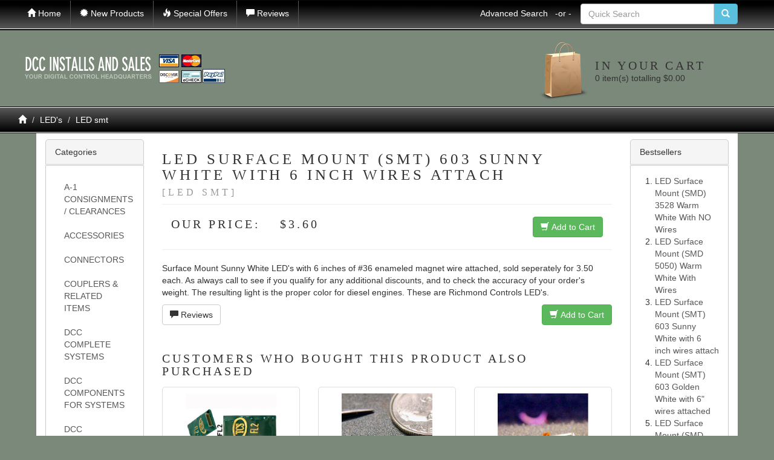

--- FILE ---
content_type: text/html; charset=UTF-8
request_url: http://dccinstallsandsales.com/product_info.php?products_id=210&osCsid=2rtjd84597h919ds9bcu6i47i0
body_size: 5151
content:
<!DOCTYPE html>
<html dir="ltr" lang="en">
<head>
 <meta charset="utf-8">
 <meta http-equiv="X-UA-Compatible" content="IE=edge">
 <meta name="viewport" content="width=device-width, initial-scale=1">
 <title>LED Surface Mount (SMT) 603 Sunny White with 6 inch wires attach, DCC Installs and Sales</title>
 <base href="http://dccinstallsandsales.com/" />
 
 <!-- Bootstrap -->
 <link href="ext/bootstrap/css/bootstrap.min.css" rel="stylesheet">
 <!-- Custom -->
 <link href="custom.css" rel="stylesheet">
 <!-- User -->
 <link href="user.css" rel="stylesheet">

 <!--[if lt IE 9]>
   <script src="https://oss.maxcdn.com/libs/html5shiv/3.7.0/html5shiv.js"></script>
   <script src="ext/bootstrap/js/respond.min.js"></script>
 <![endif]-->
 
 <link rel="canonical" href="http://dccinstallsandsales.com/product_info.php?products_id=210" />

<noscript><div class="no-script"><div class="no-script-inner"><p><strong>JavaScript seems to be disabled in your browser.</strong></p><p>You must have JavaScript enabled in your browser to utilize the functionality of this website. <a href=&quot;http://www.enable-javascript.com/&quot; target=&quot;_blank&quot; rel=&quot;nofollow&quot;>Click here for instructions on enabling javascript in your browser</a>.</div></div></noscript>
<style>.no-script { border: 1px solid #ddd; border-width: 0 0 1px; background: #ffff90; font: 14px verdana; line-height: 2; text-align: center; color: #2f2f2f; } .no-script .no-script-inner { margin: 0 auto; padding: 5px; } .no-script p { margin: 0; }</style>
<link rel="stylesheet" href="ext/colorbox/colorbox.css" />
</head>

<body>

<div id="bodyWrapper" class="container-fluid">

<div class="row">


<nav class="navbar navbar-inverse navbar-no-corners navbar-no-margin navbar-gradient navbar-amy" role="navigation">
  <div class="navbar-header">
    <button type="button" class="navbar-toggle" data-toggle="collapse" data-target="#bs-navbar-collapse-1">
      <span class="sr-only">Toggle Navigation</span>
      <span class="icon-bar"></span>
      <span class="icon-bar"></span>
      <span class="icon-bar"></span>
    </button>
  </div>
  <div class="collapse navbar-collapse" id="bs-navbar-collapse-1">
    <div class="container-fluid">
      <ul class="nav navbar-nav links">
        <li><a class="store-brand" href="http://dccinstallsandsales.com/index.php?osCsid=2rtjd84597h919ds9bcu6i47i0"><i class="glyphicon glyphicon-home"></i><span class="hidden-sm"> Home</span></a></li>
        <li><a href="http://dccinstallsandsales.com/products_new.php?osCsid=2rtjd84597h919ds9bcu6i47i0"><i class="glyphicon glyphicon-certificate"></i><span class="hidden-sm">  New Products</span></a></li>
        <li><a href="http://dccinstallsandsales.com/specials.php?osCsid=2rtjd84597h919ds9bcu6i47i0"><i class="glyphicon glyphicon-fire"></i><span class="hidden-sm"> Special Offers</span></a></li>
        <li><a href="http://dccinstallsandsales.com/reviews.php?osCsid=2rtjd84597h919ds9bcu6i47i0"><i class="glyphicon glyphicon-comment"></i><span class="hidden-sm"> Reviews</span></a></li>
      </ul>

      <ul class="nav navbar-nav navbar-right col-sm-3 navbar-search">
        <li><form name="quick_find" action="http://dccinstallsandsales.com/advanced_search_result.php" method="get" class="navbar-form">    <div class="input-group"><input type="text" name="keywords" required class="form-control" placeholder="Quick Search" class="form-control" />        <span class="input-group-btn"><button type="submit" class="btn btn-info"><i class="glyphicon glyphicon-search"></i></button></span>    </div><input type="hidden" name="osCsid" value="2rtjd84597h919ds9bcu6i47i0" /></form></li>
      </ul>
      <ul class="nav navbar-nav navbar-right">
        <li class="navbar-textual"><a href="http://dccinstallsandsales.com/advanced_search.php?osCsid=2rtjd84597h919ds9bcu6i47i0"><i class="glyphicon glyphicon-question-sign visible-xs"></i> Advanced Search<span class="hidden-xs">&nbsp;&nbsp;&nbsp;-or - </span></a></li>
      </ul>
    </div>
  </div>
</nav>

<div class="clearfix"></div>

<div class="col-sm-6"><a href="http://dccinstallsandsales.com/index.php?osCsid=2rtjd84597h919ds9bcu6i47i0"><img src="images/store_logo.png" alt="DCC Installs and Sales" title="DCC Installs and Sales" width="473" height="95" class="img-responsive" /></a></div>
<div class="col-sm-6"><ul class="list-inline cart_header"><li class="vertical-top hidden-xs"><a href="http://dccinstallsandsales.com/shopping_cart.php?osCsid=2rtjd84597h919ds9bcu6i47i0"><img src="images/amy/bagwhite.png" alt="" width="84" height="96" class="img-responsive" /></a></li><li class="vertical-top"><h2>In Your Cart</h2>0 item(s) totalling $0.00</li></ul><div class="clearfix"></div></div>
<div class="clearfix"></div><div class="col-sm-12 breadcrumbs"><ol class="breadcrumb"><li><a href="http://dccinstallsandsales.com"><i class="glyphicon glyphicon-home"></i></a></li>
<li><a href="http://dccinstallsandsales.com/index.php?cPath=41&amp;osCsid=2rtjd84597h919ds9bcu6i47i0">LED's</a></li>
<li><a href="http://dccinstallsandsales.com/product_info.php?cPath=41&amp;products_id=210&amp;osCsid=2rtjd84597h919ds9bcu6i47i0">LED smt</a></li>
</ol></div><div class="clearfix"></div>
<div class="clearfix"></div>
<div class="indent white clearfix">




<div id="bodyContent" class="col-md-8 col-md-push-2">

<form name="cart_quantity" action="http://dccinstallsandsales.com/product_info.php?products_id=210&amp;action=add_product&amp;osCsid=2rtjd84597h919ds9bcu6i47i0" method="post">
<div class="page-header">
  <h1>LED Surface Mount (SMT) 603 Sunny White with 6 inch wires attach<br /><small>[LED smt]</small></h1>
</div>

<div class="clearfix"></div>
<div class="price_details">
  <div class="col-sm-8"><h2><span class="price_width">Our Price: </span><span itemprop="price">$3.60</span>&nbsp;</h2></div>
  <div class="col-sm-4 text-right hidden-xs"><button  type="submit" class="btn btn-success"> <span class="glyphicon glyphicon-shopping-cart"></span> Add to Cart</button></div>
</div>

<div class="clearfix"></div>
<hr>

<div class="contentContainer">
  <div class="contentText">


    <div id="piGal" class="pull-right">
          </div>


Surface Mount Sunny White LED's with 6 inches of #36 enameled magnet wire attached, sold seperately for 3.50 each.  As always call to see if you qualify for any additional discounts, and to check the accuracy of your order's weight.  The resulting light is the proper color for diesel engines.  These are Richmond Controls LED's.

    <div class="clearfix"></div>


  </div>


  <div class="buttonSet">
    <span class="buttonAction"><input type="hidden" name="products_id" value="210" /><button  type="submit" class="btn btn-success"> <span class="glyphicon glyphicon-shopping-cart"></span> Add to Cart</button></span>

    <a id="btn3" href="http://dccinstallsandsales.com/product_reviews.php?products_id=210&amp;osCsid=2rtjd84597h919ds9bcu6i47i0" class="btn btn-default"> <span class="glyphicon glyphicon-comment"></span> Reviews</a>  </div>
  


  <br />

  <h3>Customers who bought this product also purchased</h3>

  <div class="row">
    <div class="col-sm-6 col-md-4">  <div class="thumbnail">    <a href="http://dccinstallsandsales.com/product_info.php?products_id=404&amp;osCsid=2rtjd84597h919ds9bcu6i47i0"><img src="images/FL2 SITEREADY.jpg" alt="TCS 1002 FL2" title="TCS 1002 FL2" width="150" height="100" class="img-responsive" /></a>    <div class="caption">      <h5 class="text-center"><a href="http://dccinstallsandsales.com/product_info.php?products_id=404&amp;osCsid=2rtjd84597h919ds9bcu6i47i0">TCS 1002 FL2</a></h5>    </div>  </div></div><div class="col-sm-6 col-md-4">  <div class="thumbnail">    <a href="http://dccinstallsandsales.com/product_info.php?products_id=205&amp;osCsid=2rtjd84597h919ds9bcu6i47i0"><img src="images/led ft and tweez-1.jpg" alt="LED Surface Mount (SMT) 603 Golden White" title="LED Surface Mount (SMT) 603 Golden White" width="150" height="100" class="img-responsive" /></a>    <div class="caption">      <h5 class="text-center"><a href="http://dccinstallsandsales.com/product_info.php?products_id=205&amp;osCsid=2rtjd84597h919ds9bcu6i47i0">LED Surface Mount (SMT) 603 Golden White</a></h5>    </div>  </div></div><div class="col-sm-6 col-md-4">  <div class="thumbnail">    <a href="http://dccinstallsandsales.com/product_info.php?products_id=60&amp;osCsid=2rtjd84597h919ds9bcu6i47i0"><img src="images/LED.jpg" alt="LED Sunny White 3mm" title="LED Sunny White 3mm" width="150" height="100" class="img-responsive" /></a>    <div class="caption">      <h5 class="text-center"><a href="http://dccinstallsandsales.com/product_info.php?products_id=60&amp;osCsid=2rtjd84597h919ds9bcu6i47i0">LED Sunny White 3mm</a></h5>    </div>  </div></div><div class="col-sm-6 col-md-4">  <div class="thumbnail">    <a href="http://dccinstallsandsales.com/product_info.php?products_id=723&amp;osCsid=2rtjd84597h919ds9bcu6i47i0"><img src="images/DZ126D_jpg_200x200_q85.jpg" alt="DIGITRAX DZ126 1 amp" title="DIGITRAX DZ126 1 amp" width="150" height="100" class="img-responsive" /></a>    <div class="caption">      <h5 class="text-center"><a href="http://dccinstallsandsales.com/product_info.php?products_id=723&amp;osCsid=2rtjd84597h919ds9bcu6i47i0">DIGITRAX DZ126 1 amp</a></h5>    </div>  </div></div><div class="col-sm-6 col-md-4">  <div class="thumbnail">    <a href="http://dccinstallsandsales.com/product_info.php?products_id=85&amp;osCsid=2rtjd84597h919ds9bcu6i47i0"><img src="images/mobdec_dz123.jpg" alt="DIGITRAX DZ123PS 1 amp" title="DIGITRAX DZ123PS 1 amp" width="150" height="100" class="img-responsive" /></a>    <div class="caption">      <h5 class="text-center"><a href="http://dccinstallsandsales.com/product_info.php?products_id=85&amp;osCsid=2rtjd84597h919ds9bcu6i47i0">DIGITRAX DZ123PS 1 amp</a></h5>    </div>  </div></div><div class="col-sm-6 col-md-4">  <div class="thumbnail">    <a href="http://dccinstallsandsales.com/product_info.php?products_id=84&amp;osCsid=2rtjd84597h919ds9bcu6i47i0"><img src="images/mobdec_dz123.jpg" alt="DIGITRAX DZ123 1 amp" title="DIGITRAX DZ123 1 amp" width="150" height="100" class="img-responsive" /></a>    <div class="caption">      <h5 class="text-center"><a href="http://dccinstallsandsales.com/product_info.php?products_id=84&amp;osCsid=2rtjd84597h919ds9bcu6i47i0">DIGITRAX DZ123 1 amp</a></h5>    </div>  </div></div>  </div>



</div>

</form>


</div> <!-- bodyContent //-->


<div id="columnLeft" class="col-md-2  col-md-pull-8">
  <div class="panel panel-default">  <div class="panel-heading">Categories</div>  <div class="panel-body"><ul class="nav nav-list"><li><a href="http://dccinstallsandsales.com/index.php?cPath=90&amp;osCsid=2rtjd84597h919ds9bcu6i47i0">A-1 CONSIGNMENTS / CLEARANCES</a></li><li><a href="http://dccinstallsandsales.com/index.php?cPath=65&amp;osCsid=2rtjd84597h919ds9bcu6i47i0">ACCESSORIES</a></li><li><a href="http://dccinstallsandsales.com/index.php?cPath=92&amp;osCsid=2rtjd84597h919ds9bcu6i47i0">CONNECTORS</a></li><li><a href="http://dccinstallsandsales.com/index.php?cPath=48&amp;osCsid=2rtjd84597h919ds9bcu6i47i0">COUPLERS & RELATED ITEMS</a></li><li><a href="http://dccinstallsandsales.com/index.php?cPath=21&amp;osCsid=2rtjd84597h919ds9bcu6i47i0">DCC COMPLETE SYSTEMS</a></li><li><a href="http://dccinstallsandsales.com/index.php?cPath=22&amp;osCsid=2rtjd84597h919ds9bcu6i47i0">DCC COMPONENTS FOR SYSTEMS</a></li><li><a href="http://dccinstallsandsales.com/index.php?cPath=55&amp;osCsid=2rtjd84597h919ds9bcu6i47i0">DCC SPECIALTIES</a></li><li><a href="http://dccinstallsandsales.com/index.php?cPath=23&amp;osCsid=2rtjd84597h919ds9bcu6i47i0">DCC SYSTEM ACCESSORIES</a></li><li><a href="http://dccinstallsandsales.com/index.php?cPath=26&amp;osCsid=2rtjd84597h919ds9bcu6i47i0">DECODER ACCESSORIES- ALL</a></li><li><a href="http://dccinstallsandsales.com/index.php?cPath=85&amp;osCsid=2rtjd84597h919ds9bcu6i47i0">DECODER KEEP ALIVE UNITS</a></li><li><a href="http://dccinstallsandsales.com/index.php?cPath=91&amp;osCsid=2rtjd84597h919ds9bcu6i47i0">DRILL BITS & INDEX'S</a></li><li><a href="http://dccinstallsandsales.com/index.php?cPath=94&amp;osCsid=2rtjd84597h919ds9bcu6i47i0">ENGINES</a></li><li><a href="http://dccinstallsandsales.com/index.php?cPath=68&amp;osCsid=2rtjd84597h919ds9bcu6i47i0">FUNCTION DECODERS</a></li><li><a href="http://dccinstallsandsales.com/index.php?cPath=24&amp;osCsid=2rtjd84597h919ds9bcu6i47i0">HO DECODERS</a></li><li><a href="http://dccinstallsandsales.com/index.php?cPath=41&amp;osCsid=2rtjd84597h919ds9bcu6i47i0"><strong>LED's</strong></a></li><li><a href="http://dccinstallsandsales.com/index.php?cPath=95&amp;osCsid=2rtjd84597h919ds9bcu6i47i0">MATNETIC SWITCH</a></li><li><a href="http://dccinstallsandsales.com/index.php?cPath=38&amp;osCsid=2rtjd84597h919ds9bcu6i47i0">MOTORS, DRIVE LINE PARTS</a></li><li><a href="http://dccinstallsandsales.com/index.php?cPath=25&amp;osCsid=2rtjd84597h919ds9bcu6i47i0">N & Z DECODERS</a></li><li><a href="http://dccinstallsandsales.com/index.php?cPath=42&amp;osCsid=2rtjd84597h919ds9bcu6i47i0">O & G DECODERS</a></li><li><a href="http://dccinstallsandsales.com/index.php?cPath=57&amp;osCsid=2rtjd84597h919ds9bcu6i47i0">PARTS</a></li><li><a href="http://dccinstallsandsales.com/index.php?cPath=45&amp;osCsid=2rtjd84597h919ds9bcu6i47i0">Programmer, WiFi, & INTERFACES</a></li><li><a href="http://dccinstallsandsales.com/index.php?cPath=46&amp;osCsid=2rtjd84597h919ds9bcu6i47i0">SPEAKERS & ACCESSORIES</a></li><li><a href="http://dccinstallsandsales.com/index.php?cPath=40&amp;osCsid=2rtjd84597h919ds9bcu6i47i0">SWITCH CONTROL & RELATED PRODUCT</a></li><li><a href="http://dccinstallsandsales.com/index.php?cPath=39&amp;osCsid=2rtjd84597h919ds9bcu6i47i0">SWITCH MACHINES</a></li><li><a href="http://dccinstallsandsales.com/index.php?cPath=47&amp;osCsid=2rtjd84597h919ds9bcu6i47i0">WHEELS & TRUCKS</a></li><li><a href="http://dccinstallsandsales.com/index.php?cPath=93&amp;osCsid=2rtjd84597h919ds9bcu6i47i0">WIRE</a></li><li><a href="http://dccinstallsandsales.com/index.php?cPath=27&amp;osCsid=2rtjd84597h919ds9bcu6i47i0">STEAM PHOTO CD's</a></li></ul></div></div>
<div class="panel panel-default">  <div class="panel-heading">Manufacturers</div>  <div class="panel-body"><form name="manufacturers" action="http://dccinstallsandsales.com/index.php" method="get"><select name="manufacturers_id" onchange="this.form.submit();" size="1" style="width: 100%" class="form-control"><option value="" selected="selected">Please Select</option><option value="15">A-Line / Proto ..</option><option value="23">AMERICAN HOBBY ..</option><option value="37">ATHEARN</option><option value="43">Bowser</option><option value="33">Broadway Limite..</option><option value="22">CIRCUITRON</option><option value="42">DCC Concepts</option><option value="16">DCC Installs An..</option><option value="21">DCC SPECIALTIES</option><option value="10">Digitrax</option><option value="18">ESU  LokSound</option><option value="30">Grizzly Mountai..</option><option value="36">GYROS-MASCOT-OR..</option><option value="26">INTERMOUNTAIN</option><option value="25">KADEE</option><option value="35">KATO</option><option value="19">Lenz</option><option value="1">Matrox</option><option value="12">NCE (North Coas..</option><option value="31">New Rail Produc..</option><option value="41">Northwest Short..</option><option value="29">PECO</option><option value="28">QSI Solutions</option><option value="40">Rapido Trains</option><option value="20">Richmond Contro..</option><option value="39">RPC-ELECTRONICS</option><option value="27">RR-CIRKITS</option><option value="14">Smoky Mountain ..</option><option value="11">Soundtraxx</option><option value="32">SPROG II BBM Gr..</option><option value="34">Tam Valley</option><option value="13">TCS (Train Cont..</option><option value="24">WALTHERS</option><option value="17">Wright Trak Rai..</option></select><input type="hidden" name="osCsid" value="2rtjd84597h919ds9bcu6i47i0" /></form></div></div>
<div class="panel panel-default">  <div class="panel-heading"><a href="http://dccinstallsandsales.com/products_new.php?osCsid=2rtjd84597h919ds9bcu6i47i0">What's New?</a></div>  <div class="panel-body text-center"><a href="http://dccinstallsandsales.com/product_info.php?products_id=1327&amp;osCsid=2rtjd84597h919ds9bcu6i47i0"><img src="images/53952.jpg" alt="" width="150" height="100" class="img-responsive" /></a><br /><a href="http://dccinstallsandsales.com/product_info.php?products_id=1327&amp;osCsid=2rtjd84597h919ds9bcu6i47i0"></a><br />$39.96</div></div></div>


<div id="columnRight" class="col-md-2">
  <div class="panel panel-default">  <div class="panel-heading">Bestsellers</div>  <div class="panel-body"><ol style="margin: 0; padding-left: 25px;"><li><a href="http://dccinstallsandsales.com/product_info.php?products_id=489&amp;osCsid=2rtjd84597h919ds9bcu6i47i0">LED Surface Mount (SMD) 3528 Warm White With NO Wires</a></li><li><a href="http://dccinstallsandsales.com/product_info.php?products_id=532&amp;osCsid=2rtjd84597h919ds9bcu6i47i0">LED Surface Mount (SMD 5050) Warm White With Wires</a></li><li><a href="http://dccinstallsandsales.com/product_info.php?products_id=210&amp;osCsid=2rtjd84597h919ds9bcu6i47i0">LED Surface Mount (SMT) 603 Sunny White with 6 inch wires attach</a></li><li><a href="http://dccinstallsandsales.com/product_info.php?products_id=209&amp;osCsid=2rtjd84597h919ds9bcu6i47i0">LED Surface Mount (SMT) 603 Golden White with 6" wires attached</a></li><li><a href="http://dccinstallsandsales.com/product_info.php?products_id=533&amp;osCsid=2rtjd84597h919ds9bcu6i47i0">LED Surface Mount (SMD 5050) Warm White NO Wires</a></li><li><a href="http://dccinstallsandsales.com/product_info.php?products_id=60&amp;osCsid=2rtjd84597h919ds9bcu6i47i0">LED Sunny White 3mm</a></li><li><a href="http://dccinstallsandsales.com/product_info.php?products_id=205&amp;osCsid=2rtjd84597h919ds9bcu6i47i0">LED Surface Mount (SMT) 603 Golden White</a></li><li><a href="http://dccinstallsandsales.com/product_info.php?products_id=531&amp;osCsid=2rtjd84597h919ds9bcu6i47i0">LED Surface Mount (SMD 5050) Lighting Strip Warm White 2 Pack</a></li><li><a href="http://dccinstallsandsales.com/product_info.php?products_id=576&amp;osCsid=2rtjd84597h919ds9bcu6i47i0">LED Surface Mount (SMD) 3528 Warm White With with Wires</a></li><li><a href="http://dccinstallsandsales.com/product_info.php?products_id=207&amp;osCsid=2rtjd84597h919ds9bcu6i47i0">LED Golden White 5mm</a></li></ol></div></div></div>


</div> <!-- row -->


<footer>
      <div class="footer">
      <div class="container-fluid row-fluid">
        <div class="col-sm-3 col-lg-2">  <div class="footerbox information">    <h2>Information</h2>    <ul class="list-unstyled">      <li><a href="http://dccinstallsandsales.com/shipping.php?osCsid=2rtjd84597h919ds9bcu6i47i0">Shipping &amp; Returns</a></li>      <li><a href="http://dccinstallsandsales.com/privacy.php?osCsid=2rtjd84597h919ds9bcu6i47i0">Privacy Notice</a></li>      <li><a href="http://dccinstallsandsales.com/conditions.php?osCsid=2rtjd84597h919ds9bcu6i47i0">Conditions of Use</a></li>      <li><a href="http://dccinstallsandsales.com/contact_us.php?osCsid=2rtjd84597h919ds9bcu6i47i0">Contact Us</a></li>    </ul>  </div></div>
<div class="col-sm-3 col-lg-2">  <div class="footerbox account">    <h2>Customer Services</h2>    <ul class="list-unstyled">      <li><a href="http://dccinstallsandsales.com/create_account.php?osCsid=2rtjd84597h919ds9bcu6i47i0">Create Account</a></li>      <li><br><a class="btn btn-success btn-sm" role="button" href="http://dccinstallsandsales.com/login.php?osCsid=2rtjd84597h919ds9bcu6i47i0"><i class="glyphicon glyphicon-log-in"></i> Existing Customer? Log In</a></li>    </ul>  </div></div>
<div class="col-sm-3 col-lg-5">  <div class="footerbox text">    <h2>Let's Socialise</h2>

  <ul class="list-inline">
    <li><a href="#"><img src="images/amy/facebook_64.png" alt="" width="30" height="30" class="img-responsive" /></a></li>
    <li><a href="#"><img src="images/amy/twitter_64.png" alt="" width="30" height="30" class="img-responsive" /></a></li>
    <li><a href="#"><img src="images/amy/flickr_64.png" alt="" width="30" height="30" class="img-responsive" /></a></li>
    <li><a href="#"><img src="images/amy/youtube_64.png" alt="" width="30" height="30" class="img-responsive" /></a></li>
  </ul>

    </div></div>
<div class="col-sm-3 col-lg-3">  <div class="footerbox contact">    <h2>How To Contact Us</h2>    <address>      <strong>DCC Installs and Sales</strong><br>3414 Cannon Gate Dr.<br />
Martinez, Ga. 30907<br />
United States<br />
<br>      <abbr title="Phone">P:</abbr> (706) 860-3768<br>      <abbr title="Email">E:</abbr> dccinstallssales@aol.com    </address>    <ul class="list-unstyled">      <li><a class="btn btn-success btn-sm" role="button" href="http://dccinstallsandsales.com/contact_us.php?osCsid=2rtjd84597h919ds9bcu6i47i0"><i class="glyphicon glyphicon-send"></i> Contact Us</a></li>    </ul>  </div></div>      </div>
    </div>
      <div class="footer-extra">
    <div class="container-fluid row-fluid">
      <div class="col-sm-6 text-center-xs">Copyright &copy; 2026 <a href="http://dccinstallsandsales.com/index.php?osCsid=2rtjd84597h919ds9bcu6i47i0">DCC Installs and Sales</a></div>
      <div class="col-sm-6 text-right text-center-xs"><img src="images/icons/visa.png" alt="Visa" title="Visa" width="30" height="21" class="" /><img src="images/icons/paypal.png" alt="Paypal" title="Paypal" width="30" height="21" class="" /><img src="images/icons/mastercard.png" alt="MasterCard" title="MasterCard" width="31" height="21" class="" /></div>
    </div>
  </div>
</footer>



</div> <!-- bodyWrapper //-->


<script src="ext/jquery/jquery-1.11.0.min.js"></script>

<script src="ext/photoset-grid/jquery.photoset-grid.min.js"></script>

<script src="ext/colorbox/jquery.colorbox-min.js"></script>

<script>var ImgCount = $("#piGal").data("imgcount"); $(function() {$("#piGal").hide();$('#piGal').photosetGrid({layout: ""+ ImgCount +"",width: '250px',highresLinks: true,rel: 'pigallery',onComplete: function() {$('#piGal').css({ 'visibility': 'visible'});$('#piGal a').colorbox({maxHeight: '90%',maxWidth: '90%',rel: 'pigallery'});$('#piGal img').each(function() {var imgid = $(this).attr('id').substring(9);if ( $('#piGalDiv_' + imgid).length ) {$(this).parent().colorbox({ inline: true, href: "#piGalDiv_" + imgid });}});}});$("#piGal").show();});</script>
<script src="ext/bootstrap/js/bootstrap.min.js"></script>

</body>
</html>


--- FILE ---
content_type: text/css
request_url: http://dccinstallsandsales.com/user.css
body_size: 1408
content:
/* FOR USER CHANGES TO THE BASE CSS ----------------------------------------- */

body {
  background: #7B897A;
}

A {
  color: #575757;
}

A:hover {
  color: #575757;
  text-decoration: underline;
}

.indent {
  margin-right: 60px;
  margin-left: 60px;
  padding-top: 30px;
  margin-top: -20px;
}

.white {
  background: #fff;
}

ul.links li {
   border-right: 1px solid #575757;
}

ul.links li:hover, ul.links li.live {
  background: url(images/amy/arrow.png) bottom center no-repeat;
}

@media (max-width: 123px) {.rod {color: #140414;}}

.navbar-gradient {
  background: url(images/amy/g-bg.png) bottom left repeat-x;
}

.navbar-nav > li > a {
  padding-top: 11px !important;
}

.breadcrumbs {
  background: url(images/amy/b-bg.png) top left;
  height: 44px !important;
  padding-top: 4px;
}

.breadcrumb {
  background: transparent;
  color: white;
}

.breadcrumb A {
  color: white;
}




/* title */
.navbar-amy .navbar-brand {
    color: #fff;
    font-size: 1em;
}
.navbar-amy .navbar-brand:hover,
.navbar-amy .navbar-brand:focus {
    color: #fff;
}
/* link */
.navbar-amy .navbar-nav > li > a {
    color: #fff;
}
.navbar-amy .navbar-nav > li > a:hover,
.navbar-amy .navbar-nav > li > a:focus {
    color: #fff;
}
.navbar-amy .navbar-nav > .active > a,
.navbar-amy .navbar-nav > .active > a:hover,
.navbar-amy .navbar-nav > .active > a:focus {
    color: #fff;
    background-color: #E7E7E7;
}
.navbar-amy .navbar-nav > .open > a,
.navbar-amy .navbar-nav > .open > a:hover,
.navbar-amy .navbar-nav > .open > a:focus {
    color: #fff;
    background-color: #93C847;
}
/* caret */
.navbar-amy .navbar-nav > .dropdown > a .caret {
    border-top-color: #fff;
    border-bottom-color: #fff;
}
.navbar-amy .navbar-nav > .dropdown > a:hover .caret,
.navbar-amy .navbar-nav > .dropdown > a:focus .caret {
    border-top-color: #575757;
    border-bottom-color: #575757;
}
.navbar-amy .navbar-nav > .open > a .caret,
.navbar-amy .navbar-nav > .open > a:hover .caret,
.navbar-amy .navbar-nav > .open > a:focus .caret {
    border-top-color: #555;
    border-bottom-color: #555;
}
/* mobile version */
.navbar-amy .navbar-toggle {
    border-color: #fff;
    background-color: #575757;
}
.navbar-amy .navbar-toggle:hover,
.navbar-amy .navbar-toggle:focus {
    background-color: #575757;
}
.navbar-amy .navbar-toggle .icon-bar {
    background-color: #fff;
}

.navbar-amy .navbar-text {
  color: #fff;
}

#columnLeft .panel-default, #columnRight .panel-default {
  border: none;
}

#columnLeft .panel-heading, #columnRight .panel-heading {
  border: 1px solid #ccc;
  -moz-border-radius-topleft: 5px;
  -webkit-border-top-left-radius: 5px;
  -khtml-border-top-left-radius: 5px;
  border-top-left-radius: 5px;
  -moz-border-radius-topright: 5px;
  -webkit-border-top-right-radius: 5px;
  -khtml-border-top-right-radius: 5px;
  border-top-right-radius: 5px;
}

#columnLeft .panel-body, #columnRight .panel-body {
  margin-top: 1px;
  border: 1px solid #ccc;
  -moz-border-radius-bottomleft: 5px;
  -webkit-border-bottom-left-radius: 5px;
  -khtml-border-bottom-left-radius: 5px;
  border-bottom-left-radius: 5px;
  -moz-border-radius-bottomright: 5px;
  -webkit-border-bottom-right-radius: 5px;
  -khtml-border-bottom-right-radius: 5px;
  border-bottom-right-radius: 5px;
}

.footer {
  padding-left: 30px;
  padding-right: 30px;
  border-top: 1px solid #aaa;
  background: #ddd;
  color: #575757;
  padding-bottom: 10px;
  line-height: 2;
}

.footer A {
  color: #575757;
}

.footer h2 {
  color: #575757;
}

.footer-extra {
  background: #475148;
  color: #ddd;
  padding-bottom: 10px;
  line-height: 2;
  padding-top: 10px;
}

.footer-extra A {
  color: #ddd;
}

.footer A.btn  {
  color: #fff;
}

.navbar-search {
  margin-top: -3px;
}

h1 {
  font-family:  'Hoefler Text', Georgia, 'Times New Roman', serif;
	font-weight: normal;
  font-size: 1.75em;
	letter-spacing: .2em;
	line-height: 1.1em;
	margin:0px;
	text-transform: uppercase;
  margin-top: -20px;
}

.visible-xs {
      display: none;
}

h2, h3 {
  font-family:  'Hoefler Text', Georgia, 'Times New Roman', serif;
	font-weight: normal;
  font-size: 1.4em;
	letter-spacing: .2em;
	line-height: 1.1em;
	margin:0px;
	text-transform: uppercase;
}

.price_width {
  display: inline-block;
  width:  180px;
  line-height: 1.3;
}

.cart_header {
  margin-left: 230px;
}

.vertical-top {
  display: inline-block;
  vertical-align: middle;
  margin-top: 20px;
}

a.no_decoration:hover {
  text-decoration: none;
  color: red;
}

@media (max-width: 767px) {
    .navbar-amy {
      -webkit-border-radius: 5px;
      -moz-border-radius: 5px;
      border-radius: 5px;
    }
    .navbar-amy .navbar-nav .open .dropdown-menu > li > a {
        color: #777;
    }
    .navbar-amy .navbar-nav .open .dropdown-menu > li > a:hover,
    .navbar-amy .navbar-nav .open .dropdown-menu > li > a:focus {
        color: #333;
    }
    ul.links li {
      border-right: 0px solid #575757;
    }
    ul.links li:hover, ul.links li.live {
      background: transparent;
    }
    .indent {
      margin-right: 10px;
      margin-left: 10px;
      padding-top: 30px;
      margin-top: -20px;
    }
    .footer {
      padding-left: 0px;
      padding-right: 0px;
    }
    .visible-xs {
      display: inline-block !important;
    }
}


@media (max-width: 1200px) {
    .cart_header {
      margin-left: 0;
    }
}

.new_p div.thumbnail {
  min-height: 340px !important;
}

h3 {
  margin-top: 15px;
  margin-bottom: 15px;
}




--- FILE ---
content_type: application/javascript
request_url: http://dccinstallsandsales.com/ext/photoset-grid/jquery.photoset-grid.min.js
body_size: 1899
content:
/**
 * photoset-grid - v1.0.0
 * 2013-03-07
 * jQuery plugin to arrange images into a flexible grid
 * http://stylehatch.github.com/photoset-grid/
 *
 * Copyright 2013 Jonathan Moore - Style Hatch
 */
(function(t,i,s,e){"use strict";function o(i,s){this.element=i,this.options=t.extend({},a,s),this._defaults=a,this._name=n,this.init()}var n="photosetGrid",a={width:"100%",gutter:"0px",highresLinks:!1,lowresWidth:500,rel:"",onInit:function(){},onComplete:function(){}};o.prototype={init:function(){this.options.onInit(),this._setupRows(this.element,this.options),this._setupColumns(this.element,this.options)},_callback:function(){this.options.onComplete()},_setupRows:function(i,s){if(s.layout)this.layout=s.layout;else if(t(i).attr("data-layout"))this.layout=t(i).attr("data-layout");else{for(var e="",o=1,n=0;t(i).find("img").length>n;n++)e+=""+o;this.layout=e}this.rows=this.layout.split("");for(var a in this.rows)this.rows[a]=parseInt(this.rows[a],10);var h=t(i).find("img"),r=0;t.each(this.rows,function(t,i){var s=r,e=r+i;h.slice(s,e).wrapAll('<div class="photoset-row cols-'+i+'"></div>'),r=e}),t(i).find(".photoset-row:not(:last-child)").css({"margin-bottom":s.gutter})},_setupColumns:function(s,e){var o=this,n=function(){function o(){var i=""+t(s).width();i!==t(s).attr("data-width")&&(n.each(function(){var i=t(this).find("img:eq(0)");t(this).find("img").each(function(){var s=t(this);s.height()<i.height()&&(i=t(this)),s.width()>e.lowresWidth&&s.attr("data-highres")&&s.attr("src",s.attr("data-highres"))});var s=i.height(),o=Math.floor(.025*s);t(this).height(s-o),t(this).find("img").each(function(){var i=.5*(s-t(this).height())+"px";t(this).css({"margin-top":i})})}),t(s).attr("data-width",i))}var n=t(s).find(".photoset-row"),a=t(s).find("img");e.highresLinks?(a.each(function(){var i;i=t(this).attr("data-highres")?t(this).attr("data-highres"):t(this).attr("src"),t(this).wrapAll('<a href="'+i+'" class="photoset-cell highres-link" />')}),e.rel&&a.parent().attr("rel",e.rel)):a.each(function(){t(this).wrapAll('<div class="photoset-cell" />')});var h=t(s).find(".photoset-cell"),r=t(s).find(".cols-1 .photoset-cell"),l=t(s).find(".cols-2 .photoset-cell"),c=t(s).find(".cols-3 .photoset-cell"),d=t(s).find(".cols-4 .photoset-cell"),f=t(s).find(".cols-5 .photoset-cell");t(s).css({width:e.width}),n.css({clear:"left",display:"block",overflow:"hidden"}),h.css({"float":"left",display:"block","line-height":"0","-webkit-box-sizing":"border-box","-moz-box-sizing":"border-box","box-sizing":"border-box"}),a.css({width:"100%",height:"auto"}),r.css({width:"100%"}),l.css({width:"50%"}),c.css({width:"33.3%"}),d.css({width:"25%"}),f.css({width:"20%"});var u=parseInt(e.gutter,10);t(s).find(".photoset-cell:not(:last-child)").css({"padding-right":u/2+"px"}),t(s).find(".photoset-cell:not(:first-child)").css({"padding-left":u/2+"px"}),o(),t(i).on("resize",function(){o()})};t(s).imagesLoaded(function(){n(),o._callback()})}},t.fn[n]=function(i){return this.each(function(){t.data(this,"plugin_"+n)||t.data(this,"plugin_"+n,new o(this,i))})};var h="[data-uri]";t.fn.imagesLoaded=function(i){function s(){var s=t(f),e=t(u);r&&(u.length?r.reject(c,s,e):r.resolve(c)),t.isFunction(i)&&i.call(a,c,s,e)}function o(t){n(t.target,"error"===t.type)}function n(i,e){i.src!==h&&-1===t.inArray(i,d)&&(d.push(i),e?u.push(i):f.push(i),t.data(i,"imagesLoaded",{isBroken:e,src:i.src}),l&&r.notifyWith(t(i),[e,c,t(f),t(u)]),c.length===d.length&&(setTimeout(s),c.unbind(".imagesLoaded",o)))}var a=this,r=t.isFunction(t.Deferred)?t.Deferred():0,l=t.isFunction(r.notify),c=a.find("img").add(a.filter("img")),d=[],f=[],u=[];return t.isPlainObject(i)&&t.each(i,function(t,s){"callback"===t?i=s:r&&r[t](s)}),c.length?c.bind("load.imagesLoaded error.imagesLoaded",o).each(function(i,s){var o=s.src,a=t.data(s,"imagesLoaded");return a&&a.src===o?(n(s,a.isBroken),e):s.complete&&s.naturalWidth!==e?(n(s,0===s.naturalWidth||0===s.naturalHeight),e):((s.readyState||s.complete)&&(s.src=h,s.src=o),e)}):s(),r?r.promise(a):a};var r,l,c,d=t.event,f={_:0},u=0;r=d.special.throttledresize={setup:function(){t(this).on("resize",r.handler)},teardown:function(){t(this).off("resize",r.handler)},handler:function(i,s){var e=this,o=arguments;l=!0,c||(setInterval(function(){u++,(u>r.threshold&&l||s)&&(i.type="throttledresize",d.dispatch.apply(e,o),l=!1,u=0),u>9&&(t(f).stop(),c=!1,u=0)},30),c=!0)},threshold:0}})(jQuery,window,document);
